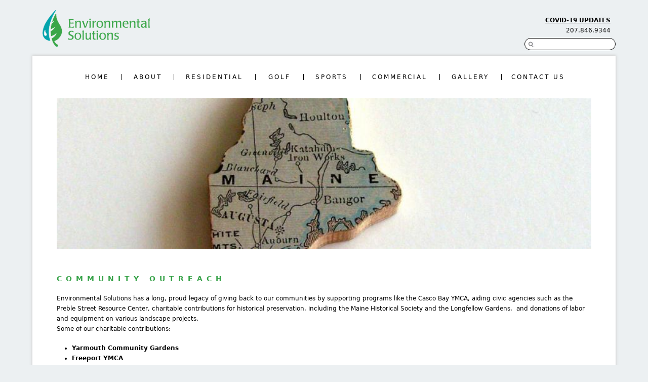

--- FILE ---
content_type: text/html; charset=utf-8
request_url: http://irrigationsystem.com/community-outreach
body_size: 8864
content:
<!DOCTYPE html>
<!--[if IEMobile 7]><html class="iem7"  lang="en" dir="ltr"><![endif]-->
<!--[if lte IE 6]><html class="lt-ie9 lt-ie8 lt-ie7"  lang="en" dir="ltr"><![endif]-->
<!--[if (IE 7)&(!IEMobile)]><html class="lt-ie9 lt-ie8"  lang="en" dir="ltr"><![endif]-->
<!--[if IE 8]><html class="lt-ie9"  lang="en" dir="ltr"><![endif]-->
<!--[if (gte IE 9)|(gt IEMobile 7)]><!--><html  lang="en" dir="ltr" prefix="content: http://purl.org/rss/1.0/modules/content/ dc: http://purl.org/dc/terms/ foaf: http://xmlns.com/foaf/0.1/ og: http://ogp.me/ns# rdfs: http://www.w3.org/2000/01/rdf-schema# sioc: http://rdfs.org/sioc/ns# sioct: http://rdfs.org/sioc/types# skos: http://www.w3.org/2004/02/skos/core# xsd: http://www.w3.org/2001/XMLSchema#"><!--<![endif]-->

<head profile="http://www.w3.org/1999/xhtml/vocab">
  <meta charset="utf-8" />
<meta name="abstract" content="Environmental Solutions of Yarmouth, ME provides services for all irrigation, drainage, pumping and site construction needs, specializing in water conservation, service repairs, HDPE and small-diameter drainage." />
<meta name="keywords" content="Irrigation System,Irrigation Systems,Environmental Solutions,Maine,ME,Water Conservation,Rainwater Collection,Irrigation system design,Irrigation system service,Irrigation system construction,sports field irrigation,golf irrigation,pump design, pump fabrication,pump service" />
<meta name="generator" content="Drupal 7 (http://drupal.org)" />
<link rel="canonical" href="http://irrigationsystem.com/community-outreach" />
<link rel="shortlink" href="http://irrigationsystem.com/node/69" />
<link rel="shortcut icon" href="http://irrigationsystem.com/sites/default/files/favicon.ico" type="image/vnd.microsoft.icon" />
  <title>|</title>

      <meta name="MobileOptimized" content="width">
    <meta name="HandheldFriendly" content="true">
    <meta name="viewport" content="width=device-width">
    <meta http-equiv="cleartype" content="on">
  <!-- PINTREST -->
  <meta name="p:domain_verify" content="d9cce228f042b40679f7333e75e787e4"/>

  <link type="text/css" rel="stylesheet" href="http://irrigationsystem.com/sites/default/files/css/css_kShW4RPmRstZ3SpIC-ZvVGNFVAi0WEMuCnI0ZkYIaFw.css" media="all" />
<link type="text/css" rel="stylesheet" href="http://irrigationsystem.com/sites/default/files/css/css_gc2EnzR0NblImElcwfgg5opZvrVyfqmHI6Y1tRdxsm0.css" media="screen" />
<link type="text/css" rel="stylesheet" href="http://irrigationsystem.com/sites/default/files/css/css_5j0AI8d2Oitbw0YNiu20MKh1KrDcnlp16SZ_4RYQTdA.css" media="all" />
<link type="text/css" rel="stylesheet" href="http://irrigationsystem.com/sites/default/files/css/css_BhtaPPg5Dz1HTzmtuKMgPBk-Id39SdsVc0GrpgxZmxk.css" media="all" />
<link type="text/css" rel="stylesheet" href="http://irrigationsystem.com/sites/default/files/css/css_kKSWQdMk7T-xwL07HsLEjwW1TI5VSJiTgxwS4MDXShI.css" media="all" />
  <script src="http://irrigationsystem.com/sites/default/files/js/js_Cpb4TJ41jZ8JiiiQ2NmCykY-vlk46Xy9Fh7iUPnsvvU.js"></script>
<script src="http://irrigationsystem.com/sites/default/files/js/js_AuWKMZVHAdZWTgPDM10dR2lhLEBrjcc1Lr0BrwdKbNI.js"></script>
<script>(function(i,s,o,g,r,a,m){i["GoogleAnalyticsObject"]=r;i[r]=i[r]||function(){(i[r].q=i[r].q||[]).push(arguments)},i[r].l=1*new Date();a=s.createElement(o),m=s.getElementsByTagName(o)[0];a.async=1;a.src=g;m.parentNode.insertBefore(a,m)})(window,document,"script","//www.google-analytics.com/analytics.js","ga");ga("create", "UA-39120607-1", {"cookieDomain":"auto"});ga("send", "pageview");</script>
<script src="http://irrigationsystem.com/sites/default/files/js/js_vWQQOpRcgb1Tg-B3L5qaf0q3FD0Dxw_QgnNdYp9C9YE.js"></script>
<script>jQuery.extend(Drupal.settings, {"basePath":"\/","pathPrefix":"","ajaxPageState":{"theme":"enviro","theme_token":"Lg0DUt_jIwx2XUaXKJ3ny0xQux9FtV0VAnkrbmGqz2w","js":{"sites\/all\/libraries\/flexslider\/jquery.flexslider-min.js":1,"0":1,"misc\/jquery.js":1,"misc\/jquery.once.js":1,"misc\/drupal.js":1,"sites\/all\/libraries\/fitvids\/jquery.fitvids.js":1,"sites\/all\/modules\/colorbox\/js\/colorbox.js":1,"sites\/all\/modules\/colorbox\/styles\/default\/colorbox_style.js":1,"sites\/all\/libraries\/superfish\/jquery.hoverIntent.minified.js":1,"sites\/all\/libraries\/superfish\/jquery.bgiframe.min.js":1,"sites\/all\/libraries\/superfish\/superfish.js":1,"sites\/all\/libraries\/superfish\/supersubs.js":1,"sites\/all\/libraries\/superfish\/supposition.js":1,"sites\/all\/libraries\/superfish\/sftouchscreen.js":1,"sites\/all\/modules\/superfish\/superfish.js":1,"sites\/all\/modules\/views_slideshow\/js\/views_slideshow.js":1,"sites\/all\/modules\/flexslider\/flexslider_views_slideshow\/js\/flexslider_views_slideshow.js":1,"sites\/all\/modules\/google_analytics\/googleanalytics.js":1,"1":1,"sites\/all\/themes\/enviro\/js\/plugins\/jquery.matchHeight-min.js":1,"sites\/all\/themes\/enviro\/js\/script.js":1},"css":{"modules\/system\/system.base.css":1,"modules\/system\/system.menus.css":1,"modules\/system\/system.messages.css":1,"modules\/system\/system.theme.css":1,"sites\/all\/libraries\/flexslider\/flexslider.css":1,"sites\/all\/modules\/flexslider\/assets\/css\/flexslider_img.css":1,"sites\/all\/modules\/date\/date_api\/date.css":1,"sites\/all\/modules\/date\/date_popup\/themes\/datepicker.1.7.css":1,"modules\/field\/theme\/field.css":1,"modules\/node\/node.css":1,"modules\/search\/search.css":1,"modules\/user\/user.css":1,"sites\/all\/modules\/views\/css\/views.css":1,"sites\/all\/modules\/ckeditor\/css\/ckeditor.css":1,"sites\/all\/modules\/colorbox\/styles\/default\/colorbox_style.css":1,"sites\/all\/modules\/ctools\/css\/ctools.css":1,"sites\/all\/libraries\/superfish\/css\/superfish.css":1,"sites\/all\/libraries\/superfish\/css\/superfish-vertical.css":1,"sites\/all\/libraries\/superfish\/css\/superfish-navbar.css":1,"sites\/all\/modules\/views_slideshow\/views_slideshow.css":1,"sites\/all\/libraries\/superfish\/style\/default.css":1,"sites\/all\/themes\/enviro\/system.menus.css":1,"sites\/all\/themes\/enviro\/css\/normalize.css":1,"sites\/all\/themes\/enviro\/css\/wireframes.css":1,"sites\/all\/themes\/enviro\/css\/layouts\/responsive-sidebars.css":1,"sites\/all\/themes\/enviro\/css\/page-backgrounds.css":1,"sites\/all\/themes\/enviro\/css\/tabs.css":1,"sites\/all\/themes\/enviro\/css\/pages.css":1,"sites\/all\/themes\/enviro\/css\/blocks.css":1,"sites\/all\/themes\/enviro\/css\/navigation.css":1,"sites\/all\/themes\/enviro\/css\/views-styles.css":1,"sites\/all\/themes\/enviro\/css\/nodes.css":1,"sites\/all\/themes\/enviro\/css\/comments.css":1,"sites\/all\/themes\/enviro\/css\/forms.css":1,"sites\/all\/themes\/enviro\/css\/fields.css":1,"sites\/all\/themes\/enviro\/css\/print.css":1,"sites\/all\/themes\/enviro\/css\/default.css":1}},"colorbox":{"opacity":"0.85","current":"{current} of {total}","previous":"\u00ab Prev","next":"Next \u00bb","close":"Close","maxWidth":"98%","maxHeight":"98%","fixed":true,"mobiledetect":true,"mobiledevicewidth":"480px"},"superfish":{"1":{"id":"1","sf":{"pathClass":"active-trail","pathLevels":"0","animation":{"opacity":"show"},"speed":"\u0027fast\u0027","autoArrows":false,"dropShadows":true,"disableHI":false},"plugins":{"supposition":false,"bgiframe":false,"supersubs":{"minWidth":"12","maxWidth":"27","extraWidth":1}}}},"viewsSlideshow":{"interior_headers-block":{"methods":{"goToSlide":[null,null,null],"nextSlide":[null,null,null,null],"pause":[null,null,null],"play":[null,null,null],"previousSlide":[null,null,null,null],"transitionBegin":[null,null],"transitionEnd":[]},"paused":0},"interior_headers-block_1":{"methods":{"goToSlide":[null,null,null],"nextSlide":[null,null,null,null],"pause":[null,null,null],"play":[null,null,null],"previousSlide":[null,null,null,null],"transitionBegin":[null,null],"transitionEnd":[]},"paused":0}},"viewsSlideshowPager":{"interior_headers-block":{"bottom":{"type":null}},"interior_headers-block_1":{"bottom":{"type":null}}},"viewsSlideshowPagerFields":{"interior_headers-block":{"bottom":{"activatePauseOnHover":0}},"interior_headers-block_1":{"bottom":{"activatePauseOnHover":0}}},"flexslider_views_slideshow":{"#flexslider_views_slideshow_main_interior_headers-block":{"num_divs":1,"id_prefix":"#flexslider_views_slideshow_main_","vss_id":"interior_headers-block","namespace":"flex-","selector":".slides \u003E li","easing":"swing","direction":"horizontal","reverse":false,"smoothHeight":false,"startAt":0,"animationSpeed":600,"initDelay":0,"useCSS":true,"touch":true,"video":false,"keyboard":true,"multipleKeyboard":false,"mousewheel":0,"controlsContainer":"","sync":"","asNavFor":"","itemWidth":0,"itemMargin":0,"minItems":0,"maxItems":0,"move":0,"animation":"fade","slideshow":true,"slideshowSpeed":7000,"directionNav":false,"controlNav":"thumbnails","prevText":"Previous","nextText":"Next","pausePlay":false,"pauseText":"Pause","playText":"Play","randomize":false,"animationLoop":true,"pauseOnAction":false,"pauseOnHover":false,"manualControls":"div.views-slideshow-pager-fields \u003E div"},"#flexslider_views_slideshow_main_interior_headers-block_1":{"num_divs":2,"id_prefix":"#flexslider_views_slideshow_main_","vss_id":"interior_headers-block_1","namespace":"flex-","selector":".slides \u003E li","easing":"swing","direction":"horizontal","reverse":false,"smoothHeight":false,"startAt":0,"animationSpeed":600,"initDelay":0,"useCSS":true,"touch":true,"video":false,"keyboard":true,"multipleKeyboard":false,"mousewheel":0,"controlsContainer":"","sync":"","asNavFor":"","itemWidth":0,"itemMargin":0,"minItems":0,"maxItems":0,"move":0,"animation":"fade","slideshow":true,"slideshowSpeed":7000,"directionNav":false,"controlNav":"thumbnails","prevText":"Previous","nextText":"Next","pausePlay":false,"pauseText":"Pause","playText":"Play","randomize":false,"animationLoop":true,"pauseOnAction":false,"pauseOnHover":false,"manualControls":"div.views-slideshow-pager-fields \u003E div"}},"googleanalytics":{"trackOutbound":1,"trackMailto":1,"trackDownload":1,"trackDownloadExtensions":"7z|aac|arc|arj|asf|asx|avi|bin|csv|doc(x|m)?|dot(x|m)?|exe|flv|gif|gz|gzip|hqx|jar|jpe?g|js|mp(2|3|4|e?g)|mov(ie)?|msi|msp|pdf|phps|png|ppt(x|m)?|pot(x|m)?|pps(x|m)?|ppam|sld(x|m)?|thmx|qtm?|ra(m|r)?|sea|sit|tar|tgz|torrent|txt|wav|wma|wmv|wpd|xls(x|m|b)?|xlt(x|m)|xlam|xml|z|zip"},"urlIsAjaxTrusted":{"\/community-outreach":true}});</script>
      <!--[if lt IE 9]>
    <script src="/sites/all/themes/zen/js/html5-respond.js"></script>
    <![endif]-->
  </head>
<body class="html not-front not-logged-in no-sidebars page-node page-node- page-node-69 node-type-page section-community-outreach" >
<div id="fb-root"></div>
<script>(function(d, s, id) {
  var js, fjs = d.getElementsByTagName(s)[0];
  if (d.getElementById(id)) return;
  js = d.createElement(s); js.id = id;
  js.src = "//connect.facebook.net/en_US/all.js#xfbml=1";
  fjs.parentNode.insertBefore(js, fjs);
}(document, 'script', 'facebook-jssdk'));</script>
      <p id="skip-link">
      <a href="#main-menu" class="element-invisible element-focusable">Jump to navigation</a>
    </p>
      
<div id="page">

  <header id="header" role="banner">

          <a href="/" title="Home" rel="home" id="logo"><img src="http://irrigationsystem.com/sites/all/themes/enviro/logo.png" alt="Home" /></a>
    
    
    
      <div class="header__region region region-header">
    <div id="block-block-2" class="block block-block first odd">

      
  <p><strong><a href="/node/184">COVID-19 UPDATES</a></strong><br />
	207.846.9344</p>

</div>
<div id="block-search-form" class="block block-search last even" role="search">

      
  <form action="/community-outreach" method="post" id="search-block-form" accept-charset="UTF-8"><div><div class="container-inline">
      <h2 class="element-invisible">Search form</h2>
    <div class="form-item form-type-textfield form-item-search-block-form">
  <label class="element-invisible" for="edit-search-block-form--2">Search </label>
 <input title="Enter the terms you wish to search for." type="text" id="edit-search-block-form--2" name="search_block_form" value="" size="15" maxlength="128" class="form-text" />
</div>
<div class="form-actions form-wrapper" id="edit-actions"><input type="submit" id="edit-submit" name="op" value="Search" class="form-submit" /></div><input type="hidden" name="form_build_id" value="form-xUX-QNIEYPyFcLHwBdhxE9q2CHSt9o1zZzpE2JIMHRA" />
<input type="hidden" name="form_id" value="search_block_form" />
</div>
</div></form>
</div>
  </div>

  </header>

  <div id="main">
  
    <div class="feature">
      <div class="region region-feature">
    <div id="block-superfish-1" class="block block-superfish main_menu first odd">

      
  <ul id="superfish-1" class="menu sf-menu sf-main-menu sf-navbar sf-style-default sf-total-items-10 sf-parent-items-6 sf-single-items-4"><li id="menu-218-1" class="first odd sf-item-1 sf-depth-1 sf-no-children"><a href="/" class="sf-depth-1 ">Home</a></li><li id="menu-563-1" class="middle even sf-item-2 sf-depth-1 sf-total-children-1 sf-parent-children-0 sf-single-children-1 menuparent"><a href="/about" class="sf-depth-1  menuparent">About</a><ul><li id="menu-1016-1" class="firstandlast odd sf-item-1 sf-depth-2 sf-no-children"><div class="menu-view"><h1>About</h1><div class="view view-subnav view-id-subnav view-display-id-block_5 view-dom-id-a7a29f53ea385c5e75bbdf9668b2fb80">
        
  
  
      <div class="view-content">
        <div class="views-row views-row-1 views-row-odd views-row-first">
      
  <div class="views-field views-field-field-header-image">        <div class="field-content"><a href="/about"><img typeof="Image" src="http://irrigationsystem.com/sites/default/files/styles/services_thumbnail/public/aboutheader.jpg?itok=DwK0DlKT" width="204" height="126" alt="" /></a></div>  </div>  
  <div class="views-field views-field-title">        <span class="field-content"><a href="/about">About</a></span>  </div>  </div>
  <div class="views-row views-row-2 views-row-even views-row-last">
      
  <div class="views-field views-field-field-header-image">        <div class="field-content"><a href="/community-outreach" class="active"><img typeof="Image" src="http://irrigationsystem.com/sites/default/files/styles/services_thumbnail/public/il_fullxfull.345571152.jpg?itok=Nbx3PoZS" width="204" height="126" alt="" /></a></div>  </div>  
  <div class="views-field views-field-title">        <span class="field-content"><a href="/community-outreach" class="active">Community Outreach</a></span>  </div>  </div>
    </div>
  
  
  
  
  
  
</div></div></li></ul></li><li id="menu-567-1" class="middle odd sf-item-3 sf-depth-1 sf-total-children-1 sf-parent-children-0 sf-single-children-1 menuparent"><a href="/residential-services" class="sf-depth-1  menuparent">Residential</a><ul><li id="menu-711-1" class="firstandlast odd sf-item-1 sf-depth-2 sf-no-children"><div class="menu-view"><h1>Residential</h1><div class="view view-subnav view-id-subnav view-display-id-block_2 view-dom-id-d9f3334c92da1ca89ee89ddebacaa044">
        
  
  
      <div class="view-content">
        <div class="views-row views-row-1 views-row-odd views-row-first">
      
  <div class="views-field views-field-field-image">        <div class="field-content"><a href="/residential-services/residential-lawn-sprinkler-service"><img typeof="Image" src="http://irrigationsystem.com/sites/default/files/styles/services_thumbnail/public/resi%20irr%20service.jpg?itok=EmRxlYCk" width="204" height="126" alt="Timer operation instruction" title="Timer operation instruction" /></a></div>  </div>  
  <div class="views-field views-field-field-service-category">        <div class="field-content"><a href="/residential-services/residential-lawn-sprinkler-service">Irrigation Service</a></div>  </div>  </div>
  <div class="views-row views-row-2 views-row-even">
      
  <div class="views-field views-field-field-image">        <div class="field-content"><a href="/residential-services/residential-lawn-sprinkler-system-installation"><img typeof="Image" src="http://irrigationsystem.com/sites/default/files/styles/services_thumbnail/public/HEADERS_5.jpg?itok=YeMoAnfn" width="204" height="126" alt="Trenchless pipe installation" title="Underground piping being pulled into the soil" /></a></div>  </div>  
  <div class="views-field views-field-field-service-category">        <div class="field-content"><a href="/residential-services/residential-lawn-sprinkler-system-installation">Irrigation Installation</a></div>  </div>  </div>
  <div class="views-row views-row-3 views-row-odd">
      
  <div class="views-field views-field-field-image">        <div class="field-content"><a href="/residential-services/residential-landscape-lighting-service"><img typeof="Image" src="http://irrigationsystem.com/sites/default/files/styles/services_thumbnail/public/Good-mulch-and-screen-LED-200x300.jpg?itok=Wvj0b-KL" width="204" height="126" alt="" /></a></div>  </div>  
  <div class="views-field views-field-field-service-category">        <div class="field-content"><a href="/residential-services/residential-landscape-lighting-service">Landscape Lighting Service</a></div>  </div>  </div>
  <div class="views-row views-row-4 views-row-even">
      
  <div class="views-field views-field-field-image">        <div class="field-content"><a href="/residential-services/residential-landscape-lighting-installation-service"><img typeof="Image" src="http://irrigationsystem.com/sites/default/files/styles/services_thumbnail/public/ad_0061-rev.jpg?itok=O_7aZudP" width="204" height="126" alt="" /></a></div>  </div>  
  <div class="views-field views-field-field-service-category">        <div class="field-content"><a href="/residential-services/residential-landscape-lighting-installation-service">Landscape Lighting Installation</a></div>  </div>  </div>
  <div class="views-row views-row-5 views-row-odd">
      
  <div class="views-field views-field-field-image">        <div class="field-content"><a href="/residential-services/residential-drainage-systems"><img typeof="Image" src="http://irrigationsystem.com/sites/default/files/styles/services_thumbnail/public/res_1.jpg?itok=9hGRTc5j" width="204" height="126" alt="Lawn Drainage System" title="Residential drainage " /></a></div>  </div>  
  <div class="views-field views-field-field-service-category">        <div class="field-content"><a href="/residential-services/residential-drainage-systems">Drainage Systems</a></div>  </div>  </div>
  <div class="views-row views-row-6 views-row-even">
      
  <div class="views-field views-field-field-image">        <div class="field-content"><a href="/residential-services/residential-pump-systems"><img typeof="Image" src="http://irrigationsystem.com/sites/default/files/styles/services_thumbnail/public/RES%20PUMP%20PIC.jpg?itok=DaRcntAi" width="204" height="126" alt="Residential booster pump" title="Residential booster pump" /></a></div>  </div>  
  <div class="views-field views-field-field-service-category">        <div class="field-content"><a href="/residential-services/residential-pump-systems">Pumpstations</a></div>  </div>  </div>
  <div class="views-row views-row-7 views-row-odd views-row-last">
      
  <div class="views-field views-field-field-image">        <div class="field-content"><a href="/residential-services/residential-design-gps"><img typeof="Image" src="http://irrigationsystem.com/sites/default/files/styles/services_thumbnail/public/res_3.jpg?itok=G54-oUoK" width="204" height="126" alt="" /></a></div>  </div>  
  <div class="views-field views-field-field-service-category">        <div class="field-content"><a href="/residential-services/residential-design-gps">Design &amp; Gps</a></div>  </div>  </div>
    </div>
  
  
  
  
  
  
</div></div></li></ul></li><li id="menu-564-1" class="middle even sf-item-4 sf-depth-1 sf-total-children-1 sf-parent-children-0 sf-single-children-1 menuparent"><a href="/golf-course-services" class="sf-depth-1  menuparent">Golf</a><ul><li id="menu-607-1" class="firstandlast odd sf-item-1 sf-depth-2 sf-no-children"><div class="menu-view"><h1>Golf</h1><div class="view view-subnav view-id-subnav view-display-id-block view-dom-id-53c1f381e2d150c251b096106b3ba68e">
        
  
  
      <div class="view-content">
        <div class="views-row views-row-1 views-row-odd views-row-first">
      
  <div class="views-field views-field-field-image">        <div class="field-content"><a href="/golf-services/golf-irrigation-installation"><img typeof="Image" src="http://irrigationsystem.com/sites/default/files/styles/services_thumbnail/public/irrigation_0.jpeg?itok=imFNqXWw" width="204" height="126" alt="Turf establishment by seed" title="Meadow Brook Golf Club  " /></a></div>  </div>  
  <div class="views-field views-field-field-service-category">        <div class="field-content"><a href="/golf-services/golf-irrigation-installation">Irrigation Installation</a></div>  </div>  </div>
  <div class="views-row views-row-2 views-row-even">
      
  <div class="views-field views-field-field-image">        <div class="field-content"><a href="/golf-services/golf-irrigation-service"><img typeof="Image" src="http://irrigationsystem.com/sites/default/files/styles/services_thumbnail/public/qwerty_golf.jpg?itok=4alfhFcK" width="204" height="126" alt="Irrigation lateral addition" title="Wentworth-by-the-Sea irrigation expansion" /></a></div>  </div>  
  <div class="views-field views-field-field-service-category">        <div class="field-content"><a href="/golf-services/golf-irrigation-service">Irrigation Service</a></div>  </div>  </div>
  <div class="views-row views-row-3 views-row-odd">
      
  <div class="views-field views-field-field-image">        <div class="field-content"><a href="/golf-services/golf-drainage-systems"><img typeof="Image" src="http://irrigationsystem.com/sites/default/files/styles/services_thumbnail/public/027.JPG?itok=7uSWuGxo" width="204" height="126" alt="Drainage trench backfill" title="Purpoodock Club - Hole 1 greens drainage" /></a></div>  </div>  
  <div class="views-field views-field-field-service-category">        <div class="field-content"><a href="/golf-services/golf-drainage-systems">Drainage Systems</a></div>  </div>  </div>
  <div class="views-row views-row-4 views-row-even">
      
  <div class="views-field views-field-field-image">        <div class="field-content"><a href="/golf-services/golf-site-construction"><img typeof="Image" src="http://irrigationsystem.com/sites/default/files/styles/services_thumbnail/public/MeadowBrookFinish073.jpeg?itok=TnXqFMg6" width="204" height="126" alt="Golf course bunker shaping" title="Meadow Brook Golf Club  " /></a></div>  </div>  
  <div class="views-field views-field-field-service-category">        <div class="field-content"><a href="/golf-services/golf-site-construction">Site Construction</a></div>  </div>  </div>
  <div class="views-row views-row-5 views-row-odd">
      
  <div class="views-field views-field-field-image">        <div class="field-content"><a href="/golf-services/golf-pumpstations"><img typeof="Image" src="http://irrigationsystem.com/sites/default/files/styles/services_thumbnail/public/golf_3_0.jpg?itok=drTUAmzk" width="204" height="126" alt="Golf course irrigation pump station" title="Lake Winnipesaukee Golf Club irrigation pumpstation installation" /></a></div>  </div>  
  <div class="views-field views-field-field-service-category">        <div class="field-content"><a href="/golf-services/golf-pumpstations">Pumpstations</a></div>  </div>  </div>
  <div class="views-row views-row-6 views-row-even">
      
  <div class="views-field views-field-field-image">        <div class="field-content"><a href="/golf-services/golf-design-gps"><img typeof="Image" src="http://irrigationsystem.com/sites/default/files/styles/services_thumbnail/public/golf_gps.jpeg?itok=B0Z95RJd" width="204" height="126" alt="Irrigation record sample" title="Sugarloaf Golf Club - record drawing" /></a></div>  </div>  
  <div class="views-field views-field-field-service-category">        <div class="field-content"><a href="/golf-services/golf-design-gps">Design &amp; Gps</a></div>  </div>  </div>
  <div class="views-row views-row-7 views-row-odd views-row-last">
      
  <div class="views-field views-field-field-image">        <div class="field-content"><a href="/golf-services/golf-client-list"><img typeof="Image" src="http://irrigationsystem.com/sites/default/files/styles/services_thumbnail/public/golf_0_0.jpg?itok=GxHOb-nC" width="204" height="126" alt="" /></a></div>  </div>  
  <div class="views-field views-field-field-service-category">        <div class="field-content"><a href="/golf-services/golf-client-list">Client List</a></div>  </div>  </div>
    </div>
  
  
  
  
  
  
</div></div></li></ul></li><li id="menu-565-1" class="middle odd sf-item-5 sf-depth-1 sf-total-children-1 sf-parent-children-0 sf-single-children-1 menuparent"><a href="/sports-facility-services" class="sf-depth-1  menuparent">Sports</a><ul><li id="menu-748-1" class="firstandlast odd sf-item-1 sf-depth-2 sf-no-children"><div class="menu-view"><h1>Sports</h1><div class="view view-subnav view-id-subnav view-display-id-block_3 view-dom-id-8fea5d0086cc5cebc2b94cce473fd65a">
        
  
  
      <div class="view-content">
        <div class="views-row views-row-1 views-row-odd views-row-first">
      
  <div class="views-field views-field-field-image">        <div class="field-content"><a href="/sports-fields/sports-irrigation-installation"><img typeof="Image" src="http://irrigationsystem.com/sites/default/files/styles/services_thumbnail/public/HEADERS_3.jpg?itok=qWClPEEP" width="204" height="126" alt="Poor sprinkler location" title="Town of York - athletic field irrigation" /></a></div>  </div>  
  <div class="views-field views-field-field-service-category">        <div class="field-content"><a href="/sports-fields/sports-irrigation-installation">Irrigation Installation</a></div>  </div>  </div>
  <div class="views-row views-row-2 views-row-even">
      
  <div class="views-field views-field-field-image">        <div class="field-content"><a href="/sports-fields/sports-irrigation-service"><img typeof="Image" src="http://irrigationsystem.com/sites/default/files/styles/services_thumbnail/public/athletic_0.jpg?itok=-JWrFod_" width="204" height="126" alt="Poor sprinkler pressure" title="Poor sprinkler pressure at Noble High School" /></a></div>  </div>  
  <div class="views-field views-field-field-service-category">        <div class="field-content"><a href="/sports-fields/sports-irrigation-service">Irrigation Service</a></div>  </div>  </div>
  <div class="views-row views-row-3 views-row-odd">
      
  <div class="views-field views-field-field-image">        <div class="field-content"><a href="/sports-fields/sports-drainage-systems"><img typeof="Image" src="http://irrigationsystem.com/sites/default/files/styles/services_thumbnail/public/HEADERS_2.jpg?itok=RHRfpfU_" width="204" height="126" alt="Athletic field drainage trench" title="Falmouth High School baseball field" /></a></div>  </div>  
  <div class="views-field views-field-field-service-category">        <div class="field-content"><a href="/sports-fields/sports-drainage-systems">Drainage Systems</a></div>  </div>  </div>
  <div class="views-row views-row-4 views-row-even">
      
  <div class="views-field views-field-field-image">        <div class="field-content"><a href="/sports-fields/sports-site-construction"><img typeof="Image" src="http://irrigationsystem.com/sites/default/files/styles/services_thumbnail/public/PICT0011_0.jpeg?itok=WV76wQlU" width="204" height="126" alt="" /></a></div>  </div>  
  <div class="views-field views-field-field-service-category">        <div class="field-content"><a href="/sports-fields/sports-site-construction">Site Construction</a></div>  </div>  </div>
  <div class="views-row views-row-5 views-row-odd">
      
  <div class="views-field views-field-field-image">        <div class="field-content"><a href="/sports-fields/sports-pumpstations"><img typeof="Image" src="http://irrigationsystem.com/sites/default/files/styles/services_thumbnail/public/athletic_pumpstation.jpg?itok=c1NXAhks" width="204" height="126" alt="Irrigation pump set" title="Noble High School - irrigation pump set" /></a></div>  </div>  
  <div class="views-field views-field-field-service-category">        <div class="field-content"><a href="/sports-fields/sports-pumpstations">Pumpstations</a></div>  </div>  </div>
  <div class="views-row views-row-6 views-row-even">
      
  <div class="views-field views-field-field-image">        <div class="field-content"><a href="/sports-fields/sports-fields-design-gps"><img typeof="Image" src="http://irrigationsystem.com/sites/default/files/styles/services_thumbnail/public/CRESIRR.png?itok=01ORoevz" width="204" height="126" alt="irrigation design" title="Athletic field irrigation design" /></a></div>  </div>  
  <div class="views-field views-field-field-service-category">        <div class="field-content"><a href="/sports-fields/sports-fields-design-gps">Design &amp; Gps</a></div>  </div>  </div>
  <div class="views-row views-row-7 views-row-odd views-row-last">
      
  <div class="views-field views-field-field-image">        <div class="field-content"><a href="/sports/sports-field-client-list"><img typeof="Image" src="http://irrigationsystem.com/sites/default/files/styles/services_thumbnail/public/athletic_fields_header_0.jpg?itok=ZBwtLkfb" width="204" height="126" alt="" /></a></div>  </div>  
  <div class="views-field views-field-field-service-category">        <div class="field-content"><a href="/sports/sports-field-client-list">Client List</a></div>  </div>  </div>
    </div>
  
  
  
  
  
  
</div></div></li></ul></li><li id="menu-566-1" class="middle even sf-item-6 sf-depth-1 sf-total-children-1 sf-parent-children-0 sf-single-children-1 menuparent"><a href="/commercial-services" class="sf-depth-1  menuparent">Commercial</a><ul><li id="menu-710-1" class="firstandlast odd sf-item-1 sf-depth-2 sf-no-children"><div class="menu-view"><h1>Commercial</h1><div class="view view-subnav view-id-subnav view-display-id-block_1 view-dom-id-8ca5819306081e9121272f3ce31166ac">
        
  
  
      <div class="view-content">
        <div class="views-row views-row-1 views-row-odd views-row-first">
      
  <div class="views-field views-field-field-image">        <div class="field-content"><a href="/commercial-services/commercial-irrigation-system-service"><img typeof="Image" src="http://irrigationsystem.com/sites/default/files/styles/services_thumbnail/public/HEADERS_3_0.jpg?itok=jXQpK8ZB" width="204" height="126" alt="Sprinkler with iron water" title="Poor water quality" /></a></div>  </div>  
  <div class="views-field views-field-field-service-category">        <div class="field-content"><a href="/commercial-services/commercial-irrigation-system-service">Irrigation Service</a></div>  </div>  </div>
  <div class="views-row views-row-2 views-row-even">
      
  <div class="views-field views-field-field-image">        <div class="field-content"><a href="/commercial-services/commercial-irrigation-system-installation"><img typeof="Image" src="http://irrigationsystem.com/sites/default/files/styles/services_thumbnail/public/spk_570_appl_l_1188_0.jpg?itok=9Dpm8zl9" width="204" height="126" alt="" /></a></div>  </div>  
  <div class="views-field views-field-field-service-category">        <div class="field-content"><a href="/commercial-services/commercial-irrigation-system-installation">Irrigation Installation</a></div>  </div>  </div>
  <div class="views-row views-row-3 views-row-odd">
      
  <div class="views-field views-field-field-image">        <div class="field-content"><a href="/commercial-services/commercial-landscape-lighting-installation"><img typeof="Image" src="http://irrigationsystem.com/sites/default/files/styles/services_thumbnail/public/IMG_2853.jpg?itok=6LfEg4lf" width="204" height="126" alt="" /></a></div>  </div>  
  <div class="views-field views-field-field-service-category">        <div class="field-content"><a href="/commercial-services/commercial-landscape-lighting-installation">Landscape Lighting Installation</a></div>  </div>  </div>
  <div class="views-row views-row-4 views-row-even">
      
  <div class="views-field views-field-field-image">        <div class="field-content"><a href="/commercial-services/commercial-drainage-systems"><img typeof="Image" src="http://irrigationsystem.com/sites/default/files/styles/services_thumbnail/public/comm_1.jpg?itok=bi9X7DUD" width="204" height="126" alt="Croquet court drainage design" title="Abenakee Club croquet court drainage design" /></a></div>  </div>  
  <div class="views-field views-field-field-service-category">        <div class="field-content"><a href="/commercial-services/commercial-drainage-systems">Drainage Systems</a></div>  </div>  </div>
  <div class="views-row views-row-5 views-row-odd">
      
  <div class="views-field views-field-field-image">        <div class="field-content"><a href="/commercial-services/commercial-site-construction"><img typeof="Image" src="http://irrigationsystem.com/sites/default/files/styles/services_thumbnail/public/commercial%2520site%2520construction%25203.jpeg?itok=tV1-QL9Y" width="204" height="126" alt="Maine State House" title="Maine State House Drive Rotunda" /></a></div>  </div>  
  <div class="views-field views-field-field-service-category">        <div class="field-content"><a href="/commercial-services/commercial-site-construction">Site Construction</a></div>  </div>  </div>
  <div class="views-row views-row-6 views-row-even">
      
  <div class="views-field views-field-field-image">        <div class="field-content"><a href="/commercial-services/commercial-pump-systems"><img typeof="Image" src="http://irrigationsystem.com/sites/default/files/styles/services_thumbnail/public/commercial%2520pump%25203.jpg?itok=tB-FuEdq" width="204" height="126" alt="welding" title="Pump station fabrication" /></a></div>  </div>  
  <div class="views-field views-field-field-service-category">        <div class="field-content"><a href="/commercial-services/commercial-pump-systems">Pumpstations</a></div>  </div>  </div>
  <div class="views-row views-row-7 views-row-odd">
      
  <div class="views-field views-field-field-image">        <div class="field-content"><a href="/commercial-services/commercial-design-gps"><img typeof="Image" src="http://irrigationsystem.com/sites/default/files/styles/services_thumbnail/public/comm_2.jpg?itok=_90fCKW9" width="204" height="126" alt="" /></a></div>  </div>  
  <div class="views-field views-field-field-service-category">        <div class="field-content"><a href="/commercial-services/commercial-design-gps">Design &amp; Gps</a></div>  </div>  </div>
  <div class="views-row views-row-8 views-row-even views-row-last">
      
  <div class="views-field views-field-field-image">        <div class="field-content"><a href="/commercial-services/commercial-client-list"><img typeof="Image" src="http://irrigationsystem.com/sites/default/files/styles/services_thumbnail/public/statehouse_new_0.jpeg?itok=4hLEBjmL" width="204" height="126" alt="Maine State House" title="Maine State House" /></a></div>  </div>  
  <div class="views-field views-field-field-service-category">        <div class="field-content"><a href="/commercial-services/commercial-client-list">Client List</a></div>  </div>  </div>
    </div>
  
  
  
  
  
  
</div></div></li></ul></li><li id="menu-568-1" class="middle odd sf-item-7 sf-depth-1 sf-no-children"><a href="/gallery" title="" class="sf-depth-1 ">Gallery</a></li><li id="menu-907-1" class="active-trail middle even sf-item-8 sf-depth-1 sf-no-children"><a href="/community-outreach" class="sf-depth-1  active">Community Outreach</a></li><li id="menu-908-1" class="middle odd sf-item-9 sf-depth-1 sf-no-children"><a href="/employment-opportunities" class="sf-depth-1 ">Employment Opportunities</a></li><li id="menu-569-1" class="last even sf-item-10 sf-depth-1 sf-total-children-1 sf-parent-children-0 sf-single-children-1 menuparent"><a href="/contact-us" title="Contact Us" class="sf-depth-1  menuparent">Contact Us</a><ul><li id="menu-906-1" class="firstandlast odd sf-item-1 sf-depth-2 sf-no-children"><div class="menu-view"><h1>Contact Us</h1><div class="view view-subnav view-id-subnav view-display-id-block_4 view-dom-id-b56e61e93f4b3f830f6e59b3ef7b3461">
        
  
  
      <div class="view-content">
        <div class="views-row views-row-1 views-row-odd views-row-first">
      
  <div class="views-field views-field-field-header-image">        <div class="field-content"><a href="/employment-opportunities"><img typeof="Image" src="http://irrigationsystem.com/sites/default/files/styles/services_thumbnail/public/employment%20opportunites%20photo%20for%20under%20resources%20drop%20down.jpg?itok=HTQTkHfC" width="204" height="126" alt="" /></a></div>  </div>  
  <div class="views-field views-field-title">        <span class="field-content"><a href="/employment-opportunities">Employment Opportunities</a></span>  </div>  </div>
  <div class="views-row views-row-2 views-row-even views-row-last">
      
  <div class="views-field views-field-field-header-image">        <div class="field-content"><a href="/contact-us"><img typeof="Image" src="http://irrigationsystem.com/sites/default/files/styles/services_thumbnail/public/Untitled-1.jpg?itok=Z0RMB5Lo" width="204" height="126" alt="" /></a></div>  </div>  
  <div class="views-field views-field-title">        <span class="field-content"><a href="/contact-us">Contact Us</a></span>  </div>  </div>
    </div>
  
  
  
  
  
  
</div></div></li></ul></li></ul>
</div>
<div id="block-views-interior-headers-block" class="block block-views interior_slideshow even">

      
  <div class="view view-interior-headers view-id-interior_headers view-display-id-block view-dom-id-eb0f30a06b08f038e079ac3f12c6c85d">
        
  
  
      <div class="view-content">
      
<div class="skin-default">
  
  <div id="flexslider_views_slideshow_main_interior_headers-block" class="flexslider_views_slideshow_main views_slideshow_main"><div class="flex-nav-container">
  <div class="flexslider">
    <ul id="flexslider_views_slideshow_interior_headers-block" class="flexslider-views-slideshow-main-frame slides">
        <li class="flexslider-views-slideshow-main-frame-row flexslider_views_slideshow_slide views-row-1 views-row-odd">
      
  <div class="views-field views-field-field-image-1">        <div class="field-content"></div>  </div>  </li>
    </ul>
  </div>
</div></div>
      <div class="views-slideshow-controls-bottom clearfix">
      <div id="widget_pager_bottom_interior_headers-block" class="views-slideshow-pager-fields widget_pager widget_pager_bottom views_slideshow_pager_field">
  </div>
    </div>
  </div>
    </div>
  
  
  
  
  
  
</div>
</div>
<div id="block-views-interior-headers-block-1" class="block block-views listing_slideshow last odd">

      
  <div class="view view-interior-headers view-id-interior_headers view-display-id-block_1 view-dom-id-563472a3a9106d06ff98ea9e13d940b8">
        
  
  
      <div class="view-content">
      
<div class="skin-default">
  
  <div id="flexslider_views_slideshow_main_interior_headers-block_1" class="flexslider_views_slideshow_main views_slideshow_main"><div class="flex-nav-container">
  <div class="flexslider">
    <ul id="flexslider_views_slideshow_interior_headers-block_1" class="flexslider-views-slideshow-main-frame slides">
        <li class="flexslider-views-slideshow-main-frame-row flexslider_views_slideshow_slide views-row-1 views-row-odd">
      
  <div class="views-field views-field-field-header-image">        <div class="field-content"><img typeof="foaf:Image" src="http://irrigationsystem.com/sites/default/files/styles/homepage_slideshow/public/il_fullxfull.345571152.jpg?itok=u9jN3PL8" width="860" height="243" alt="" /></div>  </div>  </li>
  <li class="flexslider-views-slideshow-main-frame-row flexslider_views_slideshow_slide views-row-2 views_slideshow_cycle_hidden views-row-even">
      
  <div class="views-field views-field-field-header-image">        <div class="field-content"><img typeof="foaf:Image" src="http://irrigationsystem.com/sites/default/files/styles/homepage_slideshow/public/YCG%20thank%20you%20note_1.jpg?itok=B2rVMUbJ" width="860" height="243" alt="" /></div>  </div>  </li>
    </ul>
  </div>
</div></div>
      <div class="views-slideshow-controls-bottom clearfix">
      <div id="widget_pager_bottom_interior_headers-block_1" class="views-slideshow-pager-fields widget_pager widget_pager_bottom views_slideshow_pager_field">
  <div id="views_slideshow_pager_field_item_bottom_interior_headers-block_1_0" class="views-slideshow-pager-field-item views_slideshow_pager_field_item views_slideshow_active_pager_field_item views-row-odd">
  </div>
<div id="views_slideshow_pager_field_item_bottom_interior_headers-block_1_1" class="views-slideshow-pager-field-item views_slideshow_pager_field_item views-row-even">
  </div>
</div>
    </div>
  </div>
    </div>
  
  
  
  
  
  
</div>
</div>
  </div>
  </div> <!-- /.footer icons -->
  
    <div id="content" class="column" role="main">
                  <a id="main-content"></a>
                    <h1 class="title" id="page-title">Community Outreach</h1>
                                          


<article class="node-69 node node-page view-mode-full clearfix" about="/community-outreach" typeof="foaf:Document">

      <header>
                  <span property="dc:title" content="Community Outreach" class="rdf-meta element-hidden"></span>
      
          </header>
  
  <div class="field field-name-body field-type-text-with-summary field-label-hidden"><div class="field-items"><div class="field-item even" property="content:encoded"><p>Environmental Solutions has a long, proud legacy of giving back to our communities by supporting programs like the Casco Bay YMCA, aiding civic agencies such as the Preble Street Resource Center, charitable contributions for historical preservation, including the Maine Historical Society and the Longfellow Gardens,  and donations of labor and equipment on various landscape projects. <br />
Some of our charitable contributions:</p>
<ul><li>
		<strong>Yarmouth Community Gardens</strong></li>
<li>
		<strong>Freeport YMCA</strong></li>
<li>
		<strong>Preble Street Resource</strong></li>
<li>
		<strong>University of Maine Turf Test Plots, Installtion of irrigation for test facility</strong></li>
<li>
		<strong>University of Maine Gardens</strong></li>
<li>
		<strong>University of Maine Mahaney Baseball Field</strong></li>
<li>
		<strong>Dept. of Plant, Soil, and Environmental Sciences, Deering Hall, Univ. of Maine, Orono</strong></li>
<li>
		<strong>Propagation System for the Greenhouse at UMO</strong></li>
<li>
		<strong>McGlaughlin Gardens</strong></li>
<li>
		<strong>Longfellow Gardens</strong></li>
<li>
		<strong>Tate House</strong></li>
</ul></div></div></div>
  
  
</article>
<div id="block-views-video-block" class="block block-views custom-video last even">

      
  <div class="view view-video view-id-video view-display-id-block view-dom-id-ce2f5b42d7c60402a32e7a34ccd7f5fb">
        
  
  
      <div class="view-content">
        <div class="views-row views-row-1 views-row-odd views-row-first views-row-last">
      
  <div class="views-field views-field-field-video">        <div class="field-content"></div>  </div>  </div>
    </div>
  
  
  
  
  
  
</div>
</div>
          </div><!-- /#content -->

    <div id="navigation">

      
      
    </div><!-- /#navigation -->

    
        
    
  </div><!-- /#main -->

    <footer id="footer" class="region region-footer">
    <div id="block-block-3" class="block block-block first last odd">

      
  <p>(207) 846-9344<br />
	347 Main Street Yarmouth, ME 04096.<br /><a href="mailto:info@environmentalsolutions.us.com">info@environmentalsolutions.us.com</a></p>
<ul class="footer_links"><li>
		<a href="/privacy-policy">Privacy Policy</a></li>
<li>
		<a href="/sitemap">Site Map</a></li>
<li>
		©2013 Environmental Solutions</li>
<li class="last">
		All Rights Reserved</li>
</ul>
</div>
  </footer>

</div><!-- /#page -->

  <script src="http://irrigationsystem.com/sites/default/files/js/js_rWNzz7EtPhArHMbuxSxDT7Pn7Tm4kj_X3iEFURp66UU.js"></script>
<script>/* Output by FitVids module */
(function ($) {
    Drupal.behaviors.fitvids = {
      attach: function (context, settings) {
if ($(".media-youtube-outer-wrapper").length) {
 $(".media-youtube-outer-wrapper").removeAttr("style");
 $(".media-youtube-preview-wrapper").removeAttr("style");
 $(".media-youtube-outer-wrapper").removeClass("media-youtube-outer-wrapper");
 $(".media-youtube-preview-wrapper").removeClass("media-youtube-preview-wrapper");
}
if ($(".media-vimeo-outer-wrapper").length) {
 $(".media-vimeo-outer-wrapper").removeAttr("style");
 $(".media-vimeo-preview-wrapper").removeAttr("style");
 $(".media-vimeo-outer-wrapper").removeClass("media-vimeo-outer-wrapper");
 $(".media-vimeo-preview-wrapper").removeClass("media-vimeo-preview-wrapper");
}
$(".custom-video", context).fitVids();
}
      };
    }(jQuery));</script>
</body>
</html>


--- FILE ---
content_type: text/css
request_url: http://irrigationsystem.com/sites/default/files/css/css_kKSWQdMk7T-xwL07HsLEjwW1TI5VSJiTgxwS4MDXShI.css
body_size: 7987
content:
article,aside,details,figcaption,figure,footer,header,hgroup,menu,nav,section,summary{display:block;}audio,canvas,video{display:inline-block;*display:inline;*zoom:1;}audio:not([controls]){display:none;height:0;}[hidden]{display:none;}html{font-size:75%;font-size:87.5%;font-size:100%;-webkit-text-size-adjust:100%;-ms-text-size-adjust:100%;line-height:1.5em;}html,button,input,select,textarea{font-family:Verdana,Tahoma,"DejaVu Sans",sans-serif;font-size:12px;line-height:20px;}body{margin:0;}a:link{color:#000000;}a:visited{color:#000000;}a:hover,a:focus{color:#000000;text-decoration:none;}a:active{color:#000000;text-decoration:none;}a:focus{outline:none;}a:hover,a:active{outline:0;}h1{font-size:14px;color:#36a248;text-transform:uppercase;letter-spacing:8px;line-height:1.5em;margin-top:0.75em;margin-bottom:0.75em;}h2{font-size:1.5em;line-height:2em;margin-top:1em;margin-bottom:1em;}h3{font-size:1.17em;line-height:1.282em;margin-top:1.282em;margin-bottom:1.282em;}h4{font-size:1em;line-height:1.5em;margin-top:1.5em;margin-bottom:1.5em;}h5{font-size:0.83em;line-height:1.807em;margin-top:1.807em;margin-bottom:1.807em;}h6{font-size:0.75em;line-height:2em;margin-top:2em;margin-bottom:2em;}hr{height:1px;border:1px solid #666;padding-bottom:-1px;margin:1.5em 0;}abbr[title]{border-bottom:1px dotted;cursor:help;white-space:nowrap;}b,strong{font-weight:bold;}blockquote{margin:1.5em 30px;}dfn{font-style:italic;}mark{background:#ff0;color:#000;}p,pre{margin:1.5em 0;}pre,code,kbd,samp,tt,var{font-family:"Courier New","DejaVu Sans Mono",monospace,sans-serif;_font-family:'courier new',monospace;font-size:1em;line-height:1.5em;}pre{white-space:pre;white-space:pre-wrap;word-wrap:break-word;}q{quotes:none;}q:before,q:after{content:'';content:none;}small{font-size:75%;}sub,sup{font-size:75%;line-height:0;position:relative;vertical-align:baseline;}sup{top:-0.5em;}sub{bottom:-0.25em;}dl,menu,ol,ul,.item-list ul{margin:1.5em 0;}.item-list ul li{margin:0;}dd{margin:0 0 0 30px;}ul ul,ul ol,ol ul,ol ol,.item-list ul ul,.item-list ul ol,.item-list ol ul,.item-list ol ol{margin:0;}menu,ol,ul,.item-list ul{padding:0 0 0 30px;}nav ul,nav ol{list-style:none;list-style-image:none;}img{border:0;-ms-interpolation-mode:bicubic;max-width:100%;height:auto;}svg:not(:root){overflow:hidden;}figure{margin:0;}form{margin:0;}fieldset{border:1px solid #c0c0c0;margin:0 2px;padding:0.5em 0.625em 1em;}legend{border:0;padding:0;white-space:normal;*margin-left:-7px;}button,input,select,textarea{font-size:100%;margin:0;vertical-align:baseline;*vertical-align:middle;}button,input{line-height:normal;}button,input[type="button"],input[type="reset"],input[type="submit"]{cursor:pointer;-webkit-appearance:button;*overflow:visible;}button[disabled],input[disabled]{cursor:default;}input[type="checkbox"],input[type="radio"]{-webkit-box-sizing:border-box;-moz-box-sizing:border-box;box-sizing:border-box;padding:0;*height:13px;*width:13px;}input[type="search"]{-webkit-appearance:textfield;-webkit-box-sizing:content-box;-moz-box-sizing:content-box;box-sizing:content-box;}input[type="search"]::-webkit-search-decoration,input[type="search"]::-webkit-search-cancel-button{-webkit-appearance:none;}button::-moz-focus-inner,input::-moz-focus-inner{border:0;padding:0;}textarea{overflow:auto;vertical-align:top;}table{border-collapse:collapse;border-spacing:0;margin-top:1.5em;margin-bottom:1.5em;}th{text-align:left;padding:0;border-bottom:none;}tbody{border-top:none;}
.with-wireframes #header,.with-wireframes #main,.with-wireframes #content,.with-wireframes #navigation,.with-wireframes .region-sidebar-first,.with-wireframes .region-sidebar-second,.with-wireframes #footer,.with-wireframes .region-bottom{outline:1px solid #ccc;}.lt-ie8 .with-wireframes #header,.lt-ie8 .with-wireframes #main,.lt-ie8 .with-wireframes #content,.lt-ie8 .with-wireframes #navigation,.lt-ie8 .with-wireframes .region-sidebar-first,.lt-ie8 .with-wireframes .region-sidebar-second,.lt-ie8 .with-wireframes #footer,.lt-ie8 .with-wireframes .region-bottom{border:1px solid #ccc;}
#page,.region-bottom{margin-left:auto;margin-right:auto;max-width:1200px;width:90%;}#header,#content,#navigation,.region-sidebar-first,.region-sidebar-second,#footer{padding-left:10px;padding-right:10px;-moz-box-sizing:border-box;-webkit-box-sizing:border-box;-ms-box-sizing:border-box;box-sizing:border-box;word-wrap:break-word;_display:inline;_overflow:hidden;_overflow-y:visible;}#header,#main,#footer{*position:relative;*zoom:1;}#header:before,#header:after,#main:before,#main:after,#footer:before,#footer:after{content:"";display:table;}#header:after,#main:after,#footer:after{clear:both;}#main{background:#FFFFFF;padding:0px 48px;}#header{position:relative;min-height:110px;}@media all and (max-width:699px){#main{padding-top:3em;position:relative;padding-left:20px;padding-right:20px;}#navigation{position:absolute;top:0;height:3em;width:92%;}}@media all and (min-width:700px){#main{padding-top:3em;position:relative;}#navigation{position:absolute;top:0;height:3em;width:92%;}}@media all and (min-width:700px) and (max-width:959px){#main{padding-top:3em;position:relative;padding-left:20px;padding-right:20px;}.sidebar-first #content{float:left;width:66.667%;margin-left:33.333%;margin-right:-100%;}.sidebar-first .region-sidebar-first{float:left;width:33.333%;margin-left:0%;margin-right:-33.333%;}.sidebar-second #content{float:left;width:66.667%;margin-left:0%;margin-right:-66.667%;clear:both;}.sidebar-second .region-sidebar-second{float:left;width:33.333%;margin-left:66.667%;margin-right:-100%;}.two-sidebars #content{float:left;width:66.667%;margin-left:33.333%;margin-right:-100%;}.two-sidebars .region-sidebar-first{float:left;width:33.333%;margin-left:0%;margin-right:-33.333%;}.two-sidebars .region-sidebar-second{float:left;width:100%;margin-left:0%;margin-right:-100%;*position:relative;*zoom:1;padding-left:0;padding-right:0;clear:left;}.two-sidebars .region-sidebar-second:before,.two-sidebars .region-sidebar-second:after{content:"";display:table;}.two-sidebars .region-sidebar-second:after{clear:both;}.two-sidebars .region-sidebar-second .block{padding-left:10px;padding-right:10px;-moz-box-sizing:border-box;-webkit-box-sizing:border-box;-ms-box-sizing:border-box;box-sizing:border-box;word-wrap:break-word;_display:inline;_overflow:hidden;_overflow-y:visible;}.two-sidebars .region-sidebar-second .block:nth-child(3n+1){float:left;width:33.333%;margin-left:0%;margin-right:-33.333%;clear:left;}.two-sidebars .region-sidebar-second .block:nth-child(3n+2){float:left;width:33.333%;margin-left:33.333%;margin-right:-66.667%;}.two-sidebars .region-sidebar-second .block:nth-child(3n){float:left;width:33.333%;margin-left:66.667%;margin-right:-100%;}}@media all and (min-width:960px){.sidebar-first #content{float:left;width:80%;margin-left:20%;margin-right:-100%;}.sidebar-first .region-sidebar-first{float:left;width:20%;margin-left:0%;margin-right:-20%;}.sidebar-second #content{float:left;width:70%;margin-left:0%;margin-right:-70%;clear:both;}.sidebar-second .region-sidebar-second{float:left;width:30%;margin-left:70%;margin-right:-100%;}.two-sidebars #content{float:left;width:60%;margin-left:20%;margin-right:-80%;}.two-sidebars .region-sidebar-first{float:left;width:20%;margin-left:0%;margin-right:-20%;}.two-sidebars .region-sidebar-second{float:left;width:20%;margin-left:80%;margin-right:-100%;}}
ul.primary,ul.secondary{overflow:hidden;*zoom:1;border-bottom:1px solid #bbbbbb;list-style:none;margin:1em 0 1.5em;padding:0 2px;white-space:nowrap;}ul.primary li,ul.secondary li{float:left;margin:0.5em 3px 0;}ul.primary a,ul.secondary a{border:1px solid #e9e9e9;border-right:0;border-bottom:0;display:block;line-height:1.5em;text-decoration:none;}ul.primary li{-moz-border-radius-topleft:4px;-webkit-border-top-left-radius:4px;-ms-border-top-left-radius:4px;-o-border-top-left-radius:4px;border-top-left-radius:4px;-moz-border-radius-topright:4px;-webkit-border-top-right-radius:4px;-ms-border-top-right-radius:4px;-o-border-top-right-radius:4px;border-top-right-radius:4px;text-shadow:white 1px 1px 0;border:1px solid #bbbbbb;border-bottom:0;margin:0.5em 0 0 3px;}ul.primary li.active{border-bottom:1px solid white;margin-bottom:-1px;}ul.primary a:link,ul.primary a:visited{-moz-border-radius-topleft:4px;-webkit-border-top-left-radius:4px;-ms-border-top-left-radius:4px;-o-border-top-left-radius:4px;border-top-left-radius:4px;-moz-border-radius-topright:4px;-webkit-border-top-right-radius:4px;-ms-border-top-right-radius:4px;-o-border-top-right-radius:4px;border-top-right-radius:4px;-webkit-transition:background-color 0.3s;-moz-transition:background-color 0.3s;-ms-transition:background-color 0.3s;-o-transition:background-color 0.3s;transition:background-color 0.3s;color:#333;background-color:#dedede;letter-spacing:1px;padding:0 1em;text-align:center;}ul.primary a:hover,ul.primary a:focus{background-color:#e9e9e9;border-color:#f2f2f2;}ul.primary a.active{background-color:transparent;*zoom:1;filter:progid:DXImageTransform.Microsoft.gradient(gradientType=0,startColorstr='#FFE9E9E9',endColorstr='#00E9E9E9');background-image:-webkit-gradient(linear,50% 0%,50% 100%,color-stop(0%,#e9e9e9),color-stop(100%,rgba(233,233,233,0)));background-image:-webkit-linear-gradient(#e9e9e9,rgba(233,233,233,0));background-image:-moz-linear-gradient(#e9e9e9,rgba(233,233,233,0));background-image:-o-linear-gradient(#e9e9e9,rgba(233,233,233,0));background-image:-ms-linear-gradient(#e9e9e9,rgba(233,233,233,0));background-image:linear-gradient(#e9e9e9,rgba(233,233,233,0));border-color:#fff;}ul.secondary{font-size:.9em;margin-top:-1.5em;padding-bottom:.5em;}ul.secondary a:link,ul.secondary a:visited{-webkit-border-radius:0.75em;-moz-border-radius:0.75em;-ms-border-radius:0.75em;-o-border-radius:0.75em;border-radius:0.75em;-webkit-transition:background-color 0.3s;-moz-transition:background-color 0.3s;-ms-transition:background-color 0.3s;-o-transition:background-color 0.3s;transition:background-color 0.3s;text-shadow:white 1px 1px 0;background-color:#f2f2f2;color:#666;padding:0 .5em;}ul.secondary a:hover,ul.secondary a:focus{background-color:#dedede;border-color:#999;color:#333;}ul.secondary a.active,ul.secondary a:active{text-shadow:#333333 1px 1px 0;background-color:#666;border-color:#000;color:#fff;}
body{margin:0;padding:0;background-color:#ecf0f2;}#page{}#skip-link{margin:0;}#skip-link a,#skip-link a:visited{display:block;width:100%;padding:2px 0 3px 0;text-align:center;background-color:#666;color:#fff;}#header{}#logo{float:left;margin:20px 0 0 0;padding:0;}#logo img{vertical-align:bottom;}#name-and-slogan{float:left;}#site-name{margin:0;font-size:2em;line-height:1.5em;}#site-name a:link,#site-name a:visited{color:#000;text-decoration:none;}#site-name a:hover,#site-name a:focus{text-decoration:underline;}#site-slogan{margin:0;font-size:1em;}.region-header{clear:both;}#main{-webkit-box-shadow:0px 0px 5px 1px #cccccc;box-shadow:0px 0px 5px 1px #cccccc;}#content{padding:0 0 20px 0;clear:both;}.region-highlighted{}.breadcrumb{}.breadcrumb ol{margin:0;padding:0;}.breadcrumb li{display:inline;list-style-type:none;margin:0;padding:0;}h1.title,h2.node-title,h2.block-title,h2.title,h2.comment-form,h3.title{margin:0;}tr.even{}tr.odd{}div.messages{margin:1.5em 0;}div.messages ul{margin-top:0;margin-bottom:0;}div.status{}div.warning,tr.warning{}div.error,tr.error{}.error{}.warning{}.tabs{}.region-help{}.more-help-link{}.region-content{}ul.inline{display:inline;padding:0;}ul.inline li{display:inline;list-style-type:none;padding:0 1em 0 0;}span.field-label{padding:0 1em 0 0;}.item-list .pager{padding:0;}.item-list .pager li{padding:0 0.5em;}.feed-icon{}.more-link{}.region-sidebar-first{}.region-sidebar-second{}#footer{}.region-bottom{}
.block{margin-bottom:1.5em;}.block.first{}.block.last{}.block.odd{}.block.even{}h2.block-title{}#block-aggregator-category-1{}#block-aggregator-feed-1{}#block-block-1{}#block-blog-recent{}#block-book-navigation{}#block-comment-recent{}#block-forum-active{}#block-forum-new{}#block-locale-language{}#block-menu-menu-NAME{}#block-node-recent{}#block-node-syndicate{}#block-poll-recent{}#block-profile-author-information{}#block-search-form{}#block-shortcut-shortcuts{}#block-statistics-popular{}#block-system-main-menu{}#block-system-management{}#block-system-navigation{}#block-system-user-menu{}#block-system-help{}#block-system-main{}#block-system-powered-by{}#block-user-login{}#block-user-new{}#block-user-online{}
ul li.expanded{*list-style-image:url(/sites/all/themes/enviro/images/menu-expanded.png);list-style-image:url('[data-uri]');list-style-type:circle;}ul li.collapsed{*list-style-image:url(/sites/all/themes/enviro/images/menu-collapsed.png);list-style-image:url('[data-uri]');list-style-type:disc;}ul li.leaf{*list-style-image:url(/sites/all/themes/enviro/images/menu-leaf.png);list-style-image:url('[data-uri]');list-style-type:square;}li a.active{color:#000;}#navigation{}#navigation .block{margin-bottom:0;}#navigation .block-menu .block-title,#navigation .block-menu-block .block-title{position:absolute !important;height:1px;width:1px;overflow:hidden;clip:rect(1px 1px 1px 1px);clip:rect(1px,1px,1px,1px);}#navigation ul.links,#navigation ul.menu{margin:0;padding:0;text-align:left;}#navigation ul.links li,#navigation ul.menu li{float:left;padding:0 10px 0 0;list-style-type:none;list-style-image:none;}.region-navigation{}#main-menu{}#secondary-menu{float:right;}.block-menu{}.block-menu-block{}
.views-displays .secondary li{float:none;margin:0 6px 0;}.views-displays .secondary a:link,.views-displays .secondary a:visited{text-shadow:none;padding:2px 7px 3px;}.views-displays .secondary .open > a{-webkit-border-radius:7px 7px 0 0;-moz-border-radius:7px 7px 0 0;-ms-border-radius:7px 7px 0 0;-o-border-radius:7px 7px 0 0;border-radius:7px 7px 0 0;}.views-displays .secondary .open > a:hover{color:#333;}.views-displays .secondary .action-list li{margin:0;}.views-displays .secondary .action-list li:first-child{-webkit-border-radius:0 7px 0 0;-moz-border-radius:0 7px 0 0;-ms-border-radius:0 7px 0 0;-o-border-radius:0 7px 0 0;border-radius:0 7px 0 0;}.views-displays .secondary .action-list li:last-child{-webkit-border-radius:0 0 7px 7px;-moz-border-radius:0 0 7px 7px;-ms-border-radius:0 0 7px 7px;-o-border-radius:0 0 7px 7px;border-radius:0 0 7px 7px;}
.node{}.preview .node{}.node .node-title{}.node .user-picture{}.node .submitted{}.node .content{}.node ul.links{}.node-promoted{}.node-sticky{}.node-by-viewer{}.node-teaser{}.node-page{}.node-article{}.node-unpublished{}.node-unpublished p.unpublished,.comment-unpublished p.unpublished{height:0;overflow:visible;color:#d8d8d8;font-size:75px;line-height:1;font-family:Impact,"Arial Narrow",Helvetica,sans-serif;font-weight:bold;text-transform:uppercase;text-align:center;word-wrap:break-word;}.lt-ie8 .node-unpublished p.unpublished > *,.lt-ie8 .comment-unpublished > *{position:relative;}
.comments{margin:1.5em 0;}.comments h2.title{}.comments h2.comment-form{}.comment{}.comment-preview{background-color:#ffffea;}.comment.new{}.comment.first{}.comment.last{}.comment.odd{}.comment.even{}.comment-by-anonymous{}.comment-by-node-author{}.comment-by-viewer{}h3.comment-title{}.comment .new{color:#c00;}.comment .user-picture{}.comment .submitted{}.comment .permalink{text-transform:uppercase;font-size:75%;}.comment .user-signature{}.comment ul.links{}.indented{margin-left:30px;}.comment-unpublished{}.comment-unpublished p.unpublished{}
.form-item{margin:1.5em 0;}.form-item input.error,.form-item textarea.error,.form-item select.error{border:1px solid #c00;}.form-item label{display:block;font-weight:bold;}.form-item label.option{display:inline;font-weight:normal;}.form-required{color:#c00;}.form-item .description{font-size:0.85em;}.form-checkboxes .form-item,.form-radios .form-item{margin:0;}.form-submit{}.container-inline div,.container-inline label{display:inline;}.tips{}a.button{-webkit-appearance:button;-moz-appearance:button;appearance:button;}.password-parent,.confirm-parent{margin:0;}#block-search-form{position:absolute;top:75px;right:0;}#block-search-form input{border:1px solid #000000;border-radius:16px 16px 16px 16px;display:block;height:16px;margin:0;padding:3px 8px 3px 20px;width:150px;background:#FFFFFF url(/sites/all/themes/enviro/images/magnifying_glass.jpg) 5px center no-repeat;behavior:url(/sites/all/themes/enviro/PIE.htc);}#block-search-form #edit-actions,#block-search-form #edit-actions--2{display:none;}@media all and (max-width:699px){#block-search-form{position:static;float:left;width:100%;}#block-search-form input{width:95%;behavior:url(/sites/all/themes/enviro/PIE.htc);}}#user-login-form{text-align:left;}#user-login-form ul{margin-bottom:0;}html.js #user-login-form li.openid-link,#user-login-form li.openid-link{margin-top:1.5em;margin-left:-20px;}#user-login-form li.user-link{margin-top:1.5em;}#user-login ul{margin:1.5em 0;}form th{text-align:left;padding-right:1em;border-bottom:3px solid #ccc;}form tbody{border-top:1px solid #ccc;}form tr.even{background-color:#fff;}form table .item-list ul{margin:0;}.lt-ie8 tr.even th,.lt-ie8 tr.even td,.lt-ie8 tr.odd th,.lt-ie8 tr.odd td{border-bottom:1px solid #ccc;}td.menu-disabled{background:#ccc;}
.field-label{}.field-FIELDNAME{}.field{}.field-type-text{}.field-type-text-long{}.field-type-text-with-summary{}.field-type-image{}.field-type-file{}.field-type-taxonomy-term-reference{}.field-type-number-integer{}.field-type-number-decimal{}.field-type-number-float{}.field-type-list-text{}.field-type-list-boolean{}.field-type-list-integer{}.field-type-list-float{}.field-type-datetime{}.field-type-node-reference{}.field-type-user-reference{}.field-name-body{}.field-name-field-image{}.field-name-field-tags{}.field-name-field-FIELDNAME{}
@media print{a:link,a:visited{text-decoration:underline !important;}#site-name a:link,#site-name a:visited{text-decoration:none !important;}#content a[href]:after{content:" (" attr(href) ")";font-weight:normal;font-size:16px;}#content a[href^="javascript:"]:after,#content a[href^="#"]:after{content:"";}#content abbr[title]:after{content:" (" attr(title) ")";}#content{float:none !important;width:100% !important;margin:0 !important;padding:0 !important;}body,#page,#main,#content{color:#000;background-color:transparent !important;background-image:none !important;}#skip-link,#toolbar,#navigation,.region-sidebar-first,.region-sidebar-second,#footer,.breadcrumb,.tabs,.action-links,.links,.book-navigation,.forum-topic-navigation,.pager,.feed-icons{visibility:hidden;display:none;}}
body{-webkit-animation:bugfix infinite 1s;}@-webkit-keyframes bugfix{from{padding:0;}to{padding:0;}}input[type=checkbox]{position:absolute;top:-9999px;left:-9999px;}label{display:none;cursor:pointer;user-select:none;}.front #main p{font-size:14px;}#block-superfish-1.main_menu{width:100%;text-align:center;}#superfish-1{width:100%;}#superfish-1 li{display:inline-block;*display:inline;zoom:1;width:auto;}#superfish-1 li a{text-transform:uppercase;text-decoration:none;letter-spacing:3px;font-size:12px;display:block;width:100%;height:12px;line-height:12px;border-right:1px solid #000000;white-space:nowrap;text-decoration:none;}#superfish-1 li.last a{border-right:none;}#superfish-1 li a:hover,#superfish-1 li a:active,#superfish-1 li a.active{font-weight:bold;}#menu-907-1,#menu-908-1{display:none !important;}@media all and (min-width:1020px){.sf-menu li{float:none;}#superfish-1 li.sf-item-1{width:9.06%;}#superfish-1 li.sf-item-2{width:9.79%;}#superfish-1 li.sf-item-3{width:15.20%;}#superfish-1 li.sf-item-4{width:9.06%;}#superfish-1 li.sf-item-5{width:10.62%;}#superfish-1 li.sf-item-6{width:14.83%;}#superfish-1 li.sf-item-7{width:11.53%;}#superfish-1 li.sf-item-10{width:13.82%;}}@media all and (min-width:700px) and (max-width:1020px){#superfish-1{-webkit-box-sizing:border-box;-moz-box-sizing:border-box;box-sizing:border-box;}#superfish-1 li a{letter-spacing:3px;font-size:10px;}.main_menu{margin-bottom:20px;}#superfish-1 li{display:inline-block;*display:inline;zoom:1;width:25%;}.lt-ie8 #superfish-1 li{display:inline-block;*display:inline;zoom:1;width:24%;}#superfish-1 li a{height:15px;padding:10px 0 !important;}#superfish-1 li.sf-item-4 a{border-right:none;}#superfish-1 li.sf-item-4 a,#superfish-1 li.sf-item-3 a,#superfish-1 li.sf-item-2 a,#superfish-1 li.sf-item-1 a{border-bottom:1px solid #000000;}#superfish-1 li.last{margin-bottom:20px;}}@media all and (max-width:699px){.main_menu{margin-bottom:20px;}#superfish-1 li{display:inline-block;*display:inline;zoom:1;display:block;width:100%;}#superfish-1 li a{height:15px;padding:10px 0;background-color:#CCCCCC;border-bottom:1px solid #FFFFFF;border-right:none;}#superfish-1 li.sf-item-8 a{border-bottom:none;}#superfish-1 li.last{margin:0 0 20px 0;}#superfish-1 li a:hover,#superfish-1 li a:active,#superfish-1 li a.active{background-color:#36A248;color:#FFFFFF;}#superfish-1{display:none;}.lt-ie9 #superfish-1{display:block;}.lt-ie9 label#mobile_menu{display:none;}label#mobile_menu{position:relative;display:block;width:100%;height:36px;font-size:1.1em;margin:0;background:#CCC;border-bottom:1px solid #FFFFFF;}label#mobile_menu:after{position:absolute;right:1.05em;top:8px;content:"\2261";font-size:1.8em;}input[type=checkbox]:checked ~ label#mobile_menu:after{color:#36A248;}input[type=checkbox]:checked ~ ul#superfish-1{display:block;}input[type=checkbox]:checked ~ ul#superfish-1 li.sf-depth-1{position:relative;}input[type=checkbox]:checked ~ ul#superfish-1 li.sf-depth-1:after{position:absolute;right:5px;top:5px;content:"\203A";font:bold 1.4em sans-serif;}input[type=checkbox]:checked ~ ul#superfish-1 li.sf-depth-1:hover:after{position:absolute;right:5px;top:5px;content:"\203A";font:bold 1.4em sans-serif;color:#FFFFFF;}}#superfish-1 .views-row a{border-bottom:none !important;white-space:normal !important;}#superfish-1 li ul li{text-align:left;-webkit-box-shadow:0px 3px 2px 0px #333333;box-shadow:0px 3px 2px 0px #333333;behavior:url(/sites/all/themes/enviro/PIE.htc);}#superfish-1 .view-id-subnav,#superfish-1 li ul,#superfish-1 .view-content,#superfish-1 li li.sf-item-1{width:100%;}#superfish-1 li li.sf-item-1{background:#FFFFFF;}#superfish-1 .views-row{float:left;width:16%;margin:0 2%;min-height:160px;}.lt-ie8 #superfish-1 .views-row{float:left;width:15%;margin:0 2%;min-height:160px;}#superfish-1 .menu-view{text-align:left;}#superfish-1 li li a{border-right:none;letter-spacing:2px;font-size:9px;display:block;width:100%;display:block;height:auto;}#superfish-1 .views-field-title{padding:10px 0;}#superfish-1 .views-row a img{opacity:1;-ms-filter:"progid:DXImageTransform.Microsoft.Alpha(Opacity=100)";filter:alpha(opacity=100);transition:opacity .5s;-moz-transition:opacity .5s;-webkit-transition:opacity .5s;-o-transition:opacity .5s;width:100%;max-width:100%;height:auto !important;border:2px solid #006633;}#superfish-1 .views-row a img:hover{opacity:.5;-ms-filter:"progid:DXImageTransform.Microsoft.Alpha(Opacity=50)";filter:alpha(opacity=50);transition:opacity .5s;-moz-transition:opacity .5s;-webkit-transition:opacity .5s;-o-transition:opacity .5s;}#superfish-1 h1{padding:5px 2%;background-color:#006633;color:#FFFFFF;margin:0 0 10px 0;}@media all and (min-width:700px) and (max-width:1020px){#superfish-1 li ul{margin-top:53px;}#superfish-1 .views-row a{border-bottom:none !important;font-size:10px !important;letter-spacing:0px;padding:0;}#superfish-1 .views-row{float:left;width:21%;margin:0 2%;}}@media all and (max-width:699px){.menu-view{display:none;}}#main .feature{width:100%;height:auto;}.lt-ie9 .flexslider{border:1px solid #000000;}.front .flex-nav-container,.front .flexslider{margin-bottom:0;}.views-field-field-caption{position:absolute;text-transform:uppercase;color:#FFFFFF;letter-spacing:5px;background:#006633;padding:0 0 0 5px;top:30px;}.views-field-field-caption .sub_group{display:block;float:left;width:auto;background:#39a349;font-weight:bold;margin:0 5px 0 -5px;padding:0 0 0 5px;}.views-row-1 .views-field-field-caption{top:30px;}.views-row-2 .views-field-field-caption{top:150px;}.views-row-3 .views-field-field-caption{top:30px;}.views-row-4 .views-field-field-caption{top:80px;right:0;}#block-views-homepage-slideshow-block .flex-control-nav{width:auto;position:absolute;top:40px;right:20px;text-align:center;}#block-views-homepage-slideshow-block .flex-control-paging li a{background:url(/sites/all/themes/enviro/images/nav_dots.png) bottom left no-repeat;cursor:pointer;display:block;height:10px;text-indent:-9999px;width:10px;}#block-views-homepage-slideshow-block .flex-control-paging li a.flex-active{background:url(/sites/all/themes/enviro/images/nav_dots.png) top left no-repeat;}@media all and (min-width:777px) and (max-width:1220px){.views-field-field-caption{font-size:8px;letter-spacing:3px;}.views-field-field-caption .sub_group{font-size:8px;letter-spacing:3px;}}@media all and (max-width:777px){.views-field-field-caption,.views-field-field-caption .sub_group,#block-views-homepage-slideshow-block .flex-control-nav{display:none;}}.interior_slideshow,.listing_slideshow{float:left;width:100%;}.interior_slideshow .flexslider,.listing_slideshow .flexslider{background:none repeat scroll 0 0 #FFFFFF;border:none;box-shadow:none;margin:0;position:relative;}.interior_slideshow .flex-nav-container{float:left;margin-bottom:0;position:relative;width:71%;}.interior_slideshow .views-slideshow-controls-bottom{float:left;width:29%;padding:0 0 0 0;}.views-slideshow-pager-fields,.views-field-field-image,.views-field-field-header-image{width:100%;}.interior_slideshow .views-slideshow-pager-field-item{width:30%;padding-left:10%;float:left;}@media all and (max-width:699px){.interior_slideshow .flex-nav-container{width:100%;}.interior_slideshow .views-slideshow-controls-bottom{display:none;}}@media all and (min-width:700px) and (max-width:959px){.interior_slideshow .flex-nav-container{float:left;margin-bottom:0;position:relative;width:68%;}.interior_slideshow .views-slideshow-controls-bottom{float:left;width:32%;padding:0 0 0 0;}}.service-listing{max-width:1024px !important;width:100%;}.service-listing .views-row{float:left;width:100%;margin-bottom:20px;padding:10px 0 0 0;border-top:1px solid #000000;}.service-listing .views-field-title a{display:block;float:left;width:100%;margin:0 0 10px 0;font-family:Arial,Helvetica,sans-serif;color:#36a248;text-transform:uppercase;font-size:14px;text-decoration:none;letter-spacing:5px;}.service-listing .views-field-title a:hover,.service-listing .views-field-title a:active{text-decoration:underline;}.service-listing .views-field-field-image{float:left;width:20%;}.service-listing .views-field-field-image img{opacity:1;-ms-filter:"progid:DXImageTransform.Microsoft.Alpha(Opacity=100)";filter:alpha(opacity=100);transition:opacity .5s;-moz-transition:opacity .5s;-webkit-transition:opacity .5s;-o-transition:opacity .5s;}.service-listing .views-field-field-image img:hover{opacity:.5;-ms-filter:"progid:DXImageTransform.Microsoft.Alpha(Opacity=50)";filter:alpha(opacity=50);}.service-listing .views-field-body-1{float:left;width:78%;padding:0 0 0 2%;}.service-listing .views-field-body-1 p{margin:0;}@media all and (max-width:699px){.service-listing .views-field-field-image{float:left;width:100%;}.service-listing .views-field-body-1{float:left;width:100%;}.service-listing .views-field-body-1{float:left;padding:0%;width:100%;}}#block-views-employees-block{width:100%;float:left;}.lt-ie8 #block-views-employees-block{width:auto;float:left;}.lt-ie8 #block-views-employees-block .views-row{width:16%;min-height:230px;float:left;margin:0 1%;text-align:center;-webkit-box-sizing:border-box;-moz-box-sizing:border-box;box-sizing:border-box;}#block-views-employees-block .views-row{width:18%;float:left;margin:0 1%;text-align:center;-webkit-box-sizing:border-box;-moz-box-sizing:border-box;box-sizing:border-box;}#block-views-employees-block .employee_container{position:relative;width:100%;}#block-views-employees-block .employee_hidden{position:absolute;top:0;left:0;background:#FFFFFF;width:100%;height:100%;text-align:center;padding:10% 2%;border:1px solid #666666;opacity:0;transition:opacity .5s;-moz-transition:opacity .5s;-webkit-transition:opacity .5s;-o-transition:opacity .5s;-ms-filter:"progid:DXImageTransform.Microsoft.Alpha(Opacity=0)";filter:alpha(opacity=0);-webkit-box-sizing:border-box;-moz-box-sizing:border-box;box-sizing:border-box;}.lt-ie8 #block-views-employees-block .employee_hidden{position:absolute;top:0;left:0;background:#FFFFFF;width:96%;height:77%;text-align:center;padding:10% 2%;border:1px solid #666666;opacity:0;transition:opacity .5s;-moz-transition:opacity .5s;-webkit-transition:opacity .5s;-o-transition:opacity .5s;-ms-filter:"progid:DXImageTransform.Microsoft.Alpha(Opacity=0)";filter:alpha(opacity=0);-webkit-box-sizing:border-box;-moz-box-sizing:border-box;box-sizing:border-box;}#block-views-employees-block .employee_hidden:hover{opacity:1;-ms-filter:"progid:DXImageTransform.Microsoft.Alpha(Opacity=100)";filter:alpha(opacity=100);cursor:pointer;}#block-views-employees-block .employee_photo,#block-views-employees-block .employee_photo img{width:100%;display:block;height:auto;}#block-views-employees-block .employee_photo img{border:1px solid #666666;-webkit-box-shadow:0px 0px 10px 0px #666666;box-shadow:0px 0px 10px 0px #666666;-webkit-box-sizing:border-box;-moz-box-sizing:border-box;box-sizing:border-box;behavior:url(/sites/all/themes/enviro/PIE.htc);}#block-views-employees-block .views-row .employee_name{font-size:12px;color:#36A248;letter-spacing:3px;font-family:Verdana,Geneva,sans-serif;text-transform:uppercase;}.lt-ie8 #block-views-employees-block .views-row a:link,.lt-ie8 #block-views-employees-block .views-row a:visited{text-decoration:none;color:#000000;}.lt-ie8 #block-views-employees-block .views-row a:hover,.lt-ie8 #block-views-employees-block .views-row a:active{text-decoration:none;color:#000000;}#block-views-employees-block .views-row a:link,#block-views-employees-block .views-row a:visited{text-decoration:none;color:#36A248;}#block-views-employees-block .views-row a:hover,#block-views-employees-block .views-row a:active{text-decoration:underline;color:#36A248;}#block-views-employees-block .views-row .employee_container .employee_name{font-weight:bold;font-size:14px;letter-spacing:3px;color:#000000;}#block-views-employees-block .views-row .employee_container .employee_title{color:#000000;}@media all and (max-width:699px){#block-views-employees-block .views-row{width:96%;margin:2%;}.lt-ie8 #block-views-employees-block .views-row{width:96%;margin:2%;}}.section-about #cboxWrapper{-moz-border-radius:0px;-webkit-border-radius:0px;border-radius:0px;background:none;}.section-about #cboxWrapper #cboxContent .employee_name .employee_name{position:absolute;top:0;left:0;width:100%;height:23px;background:#36A248;padding:20px 10px;color:#FFFFFF;text-transform:uppercase;font-size:16px;letter-spacing:3px;}.section-about #cboxWrapper .employee_photo{float:left;padding:20% 2% 0 2%;width:26%;height:auto !important;}.section-about #cboxWrapper .employee_photo img{max-width:100% !important;width:auto !important;height:auto !important;}.section-about #cboxWrapper .employee_description{float:left;padding:20% 2% 0 2%;width:64%;}.lt-ie8 .section-about #cboxWrapper .employee_description{float:left;padding:20% 2% 0 2%;width:60%;}.section-about #cboxWrapper .employee_description p{padding:0;margin:0;}.section-about #cboxWrapper .employee_name span.bold{font-weight:bold;}.section-about #cboxClose{top:15px;right:15px;height:26px;width:26px;background:url(/sites/all/themes/enviro/images/close.png) top left no-repeat !important;}.lt-ie9 .section-about #cboxClose{top:15px;right:25px;height:26px;width:26px;background:url(/sites/all/themes/enviro/images/close.png) top left no-repeat !important;}@media all and (max-width:699px){#cboxWrapper .employee_name{font-size:12px;}#cboxWrapper .employee_name .hide{display:none;}}.homepage_highlight{clear:both;float:left;padding:0 0 20px 0;}.lt-ie8 .homepage_highlight{clear:both;float:left;padding:0 0 20px 0;}.homepage_highlight .block{float:left;}.homepage_highlight .views-row{float:left;width:23%;text-align:center;}.homepage_highlight .views-row a{text-decoration:none;}.homepage_highlight .views-row .highlight_link{position:relative;display:block;width:100%;min-height:270px;background:#36A248;-webkit-border-radius:10px;-moz-border-radius:10px;}.homepage_highlight .views-row img{position:relative;width:100%;max-width:100%;height:auto;-webkit-border-radius:10px 10px 0px 0px;border-radius:10px 10px 0px 0px;}.homepage_highlight .views-row-1,.homepage_highlight .views-row-2{margin:0 2% 0 0;}.homepage_highlight .views-row-4{margin:0 0 0 2%;}.homepage_highlight .highlight_body{padding:2%;width:96%;color:#FFFFFF;font-size:10px;}.homepage_highlight .highlight_title{background:#006633;line-height:30px;font-family:Verdana,Geneva,sans-serif;font-weight:bold;font-size:12px;text-transform:uppercase;letter-spacing:2px;color:#FFFFFF;margin-top:-6px;}.lt-ie8 .homepage_highlight .highlight_title{margin-top:-10px;padding-top:5px;}.highlight_body .read_more{text-decoration:underline;}.highlight_body .read_more:hover,.highlight_body .read_more:active{text-decoration:none;}@media all and (min-width:700px) and (max-width:880px){.homepage_highlight .highlight_title{font-size:10px;}.homepage_highlight .views-row .highlight_link{min-height:240px;}}@media all and (max-width:699px){.homepage_highlight .views-row{float:left;width:48%;text-align:center;}.homepage_highlight .views-row-1,.homepage_highlight .views-row-3{margin:0 2% 0 0;}.homepage_highlight .views-row-2,.homepage_highlight .views-row-4{margin:0 0 0 0;}.homepage_highlight .views-row{margin-bottom:2%;}.homepage_highlight .views-row .highlight_link{min-height:240px;}.homepage_highlight .highlight_body{line-height:12px;}}.timeline{clear:both;border-top:1px solid #000000;padding:15px 0 0 0;}.timeline h2{font-size:14px;font-weight:bold;color:#36A248;text-transform:uppercase;letter-spacing:8px;line-height:1.5em;margin-top:0.75em;margin-bottom:0.75em;}.timeline .timeline_title{font-size:12px;font-weight:bold;color:#36A248;text-transform:uppercase;letter-spacing:5px;line-height:1.5em;margin-top:0;margin-bottom:0.75em;}.lt-ie8 .timeline .views-field-field-timeline-image{width:20%;padding:2% 1% 2% 10%;float:left;}.timeline .views-field-field-timeline-image{width:40%;padding:2% 1% 2% 10%;float:left;-webkit-box-sizing:border-box;-moz-box-sizing:border-box;box-sizing:border-box;}.timeline img{height:auto;float:left;}.lt-ie8 .timeline .views-field-body{float:left;width:54%;padding:2% 10% 2% 1%;}.timeline .views-field-body{float:left;width:60%;padding:2% 10% 2% 1%;-webkit-box-sizing:border-box;-moz-box-sizing:border-box;box-sizing:border-box;}.timeline .flex-viewport{border:1px solid #cccccc;}.timeline .views-field-field-timeline-date{text-align:center;font-family:Verdana,Geneva,sans-serif;font-size:24px;font-weight:bold;letter-spacing:5px;text-transform:uppercase;border-bottom:1px solid #000000;background:url(/sites/all/themes/enviro/images/timeline_line.jpg) bottom center no-repeat;padding:0 0 15px 0;margin:10px 0 10px 0;}.timeline .flexslider:hover .flex-next,.timeline .flexslider .flex-next{opacity:1;right:25px;display:block;width:34px;height:44px;background:url(/sites/all/themes/enviro/images/timeline_arrow.png) bottom right no-repeat;}.timeline .flexslider:hover .flex-prec,.timeline .flexslider .flex-prev{opacity:1;left:25px;width:34px;height:44px;background:url(/sites/all/themes/enviro/images/timeline_arrow.png) bottom left no-repeat;}.section-about .flexslider .slides img{width:auto;display:block;}@media all and (max-width:699px){.timeline .views-field-field-timeline-image{width:96%;padding:2%;}.timeline img{width:100%;height:auto;}.timeline .views-field-body{width:96%;padding:2% 2%  44px 2%;}.timeline .flex-direction-nav{position:relative;bottom:44px;}.timeline .views-field-field-timeline-date{font-size:14px;}}#block-block-2{position:absolute;top:30px;right:10px;width:200px;text-align:right;}#block-block-2 p{margin:0;}@media all and (max-width:699px){#block-block-2{display:none;}}.contact_block h1,.contact_block h2{margin-top:0;color:#36A248;font-size:14px;letter-spacing:8px;line-height:1.5em;text-transform:uppercase;}.contact_block{border-left:1px solid #000000;padding-left:20px;}.footer_links{text-align:center;font-size:10px;}.footer_links li{display:inline-block;*display:inline;zoom:1;border-right:1px solid #000000;padding:0 10px;height:15px;line-height:15px;}.footer_links li.last{border-right:none;}@media all and (max-width:699px){.contact_block{border-left:none;padding-left:0px;}.footer_links li{float:left;width:100%;border-right:none;padding:0;}}.page-gallery #content{float:left;width:100%;}.lt-ie8  .page-gallery #content{float:none;width:100%;}.lt-ie8 .view-gallery .views-row{width:12%;height:auto;float:left;margin:0 0 0 0;padding:0;opacity:1;-ms-filter:"progid:DXImageTransform.Microsoft.Alpha(Opacity=100)";filter:alpha(opacity=100);transition:opacity .5s;-moz-transition:opacity .5s;-webkit-transition:opacity .5s;-o-transition:opacity .5s;}.view-gallery .views-row{width:12.5%;height:auto;float:left;margin:0 0 -6px 0;padding:0;opacity:1;-ms-filter:"progid:DXImageTransform.Microsoft.Alpha(Opacity=100)";filter:alpha(opacity=100);transition:opacity .5s;-moz-transition:opacity .5s;-webkit-transition:opacity .5s;-o-transition:opacity .5s;}.view-gallery .views-row:hover{opacity:.5;-ms-filter:"progid:DXImageTransform.Microsoft.Alpha(Opacity=50)";filter:alpha(opacity=50);}.view-gallery .views-row img{width:100%;height:auto;margin:0;padding:0;}@media all and (max-width:699px){.view-gallery .views-row{width:25%;}}@media all and (max-width:700px){.about_table td{display:block;}}.left{float:left;width:80%;}.right{float:left;width:16%;padding:0 2%;}.lt-ie8 .left{float:left;width:80%;}.lt-ie8 .right{float:left;width:16%;padding:0;}.right img{max-width:100px;width:auto;max-height:auto;}@media all and (max-width:700px){.left,.right{float:none;width:100%}.right{float:none;width:100%;padding:0;}}#block-block-3{text-align:center;}input[type="text"],input[type="email"]{width:100%;}.lt-ie8 input[type="text"],.lt-ie8 input[type="email"]{width:90%;}.page-node-165 .region.region-feature{width:75%;margin:0 auto;}.page-node-165 #block-views-interior-headers-block-1{margin-bottom:0;}#block-webform-client-block-161{width:50%;margin:0 auto;}@media all and (max-width:700px){#block-webform-client-block-161,.page-node-165 .region.region-feature{width:100%;}}


--- FILE ---
content_type: text/plain
request_url: https://www.google-analytics.com/j/collect?v=1&_v=j102&a=1726054503&t=pageview&_s=1&dl=http%3A%2F%2Firrigationsystem.com%2Fcommunity-outreach&ul=en-us%40posix&dt=%7C&sr=1280x720&vp=1280x720&_u=IEBAAEABAAAAACAAI~&jid=1220890340&gjid=1848659327&cid=226709914.1769817499&tid=UA-39120607-1&_gid=1487088911.1769817499&_r=1&_slc=1&z=444116267
body_size: -287
content:
2,cG-HGTRRNR140